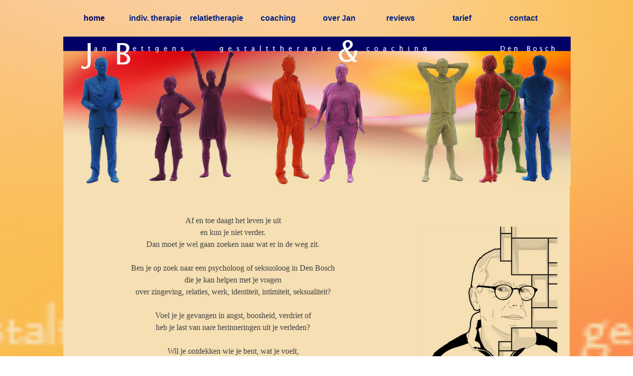

--- FILE ---
content_type: text/html
request_url: https://degestalttherapeut.nl/
body_size: 33177
content:
<!DOCTYPE html><!-- HTML5 -->
<html prefix="og: http://ogp.me/ns#" lang="nl-NL" dir="ltr">
	<head>
		<title>home - Jan Bettgens: Relatie- en Gestalttherapie Den Bosch</title>
		<meta charset="utf-8" />
		<!--[if IE]><meta http-equiv="ImageToolbar" content="False" /><![endif]-->
		<meta name="author" content="Jan Bettgens" />
		<meta name="generator" content="Incomedia WebSite X5 Evo 2025.2.12 - www.websitex5.com" />
		<meta name="description" content="Zoek je een psycholoog in Den Bosch omdat je stoeit met vragen rond identiteit, relaties, angst of andere terugkerende problemen? Gestalttherapeut Jan Bettgens kan jou hierbij helpen. Hulpverlening op basis van gestalttherapie bij contactproblemen, verlieservaringen, depressie, lusteloosheid, spanningen, zingevingsvragen, stress, burn-out, lichamelijke klachten&lt;br /&gt;zonder aanwijsbare oorzaak, relatieproblemen" />
		<meta name="keywords" content="gestalttherapie, relatietherapie, psychotherapie, gestalttherapeut, coaching, coach, gestaltpraktijk, seksuoloog, seksuele problemen, gezinstherapie, psychotherapeut, relatietherapeut, relatietherapeuten,  jeugdhulpverlening, Den Bosch, Vught, Vlijmen, Rosmalen, psycholoog, psychologen, psychologenpraktijk, angst, burn out,depressie, angststoornis, gezinstherapie, gezinstherapeut, systeemtherapie, systeemtherapeut, sexual grounding, familieopstellingen, contextuele therapie, lichaamswerk, lichaamsgerichte therapie" />
		<meta name="viewport" content="width=device-width, initial-scale=1" />
		
		<link rel="stylesheet" href="style/reset.css?2025-2-12-0" media="screen,print" />
		<link rel="stylesheet" href="style/print.css?2025-2-12-0" media="print" />
		<link rel="stylesheet" href="style/style.css?2025-2-12-0" media="screen,print" />
		<link rel="stylesheet" href="style/template.css?2025-2-12-0" media="screen" />
		<link rel="stylesheet" href="pcss/index.css?2025-2-12-0-638988039242472780" media="screen,print" />
		<script src="res/jquery.js?2025-2-12-0"></script>
		<script src="res/x5engine.js?2025-2-12-0" data-files-version="2025-2-12-0"></script>
		<script>
			window.onload = function(){ checkBrowserCompatibility('Uw browser ondersteunt de functies niet die nodig zijn om deze website weer te geven.','Uw browser ondersteunt mogelijk de functies niet die nodig zijn om deze website weer te geven.','[1]Werk uw browser bij[/1] of [2]ga verder zonder bij te werken[/2].','http://outdatedbrowser.com/'); };
			x5engine.utils.currentPagePath = 'index.html';
			x5engine.boot.push(function () { x5engine.utils.imCodeProtection('Jan Bettgens'); });
			x5engine.boot.push(function () { x5engine.imPageToTop.initializeButton({}); });
		</script>
		
	</head>
	<body>
		<div id="imPageExtContainer">
			<div id="imPageIntContainer">
				<a class="screen-reader-only-even-focused" href="#imGoToCont" title="Sla het hoofdmenu over">Ga naar de inhoud</a>
				<div id="imHeaderBg"></div>
				<div id="imPage">
					<header id="imHeader">
						<h1 class="imHidden">home - Jan Bettgens: Relatie- en Gestalttherapie Den Bosch</h1>
						<div id="imHeaderObjects"><div id="imHeader_imObjectImage_01_wrapper" class="template-object-wrapper"><div id="imHeader_imObjectImage_01"><div id="imHeader_imObjectImage_01_container"><img src="images/header3.jpg"  width="1024" height="300" />
</div></div></div><div id="imHeader_imMenuObject_02_wrapper" class="template-object-wrapper"><!-- UNSEARCHABLE --><a id="imHeader_imMenuObject_02_skip_menu" href="#imHeader_imMenuObject_02_after_menu" class="screen-reader-only-even-focused">Menu overslaan</a><div id="imHeader_imMenuObject_02"><nav id="imHeader_imMenuObject_02_container"><button type="button" class="clear-button-style hamburger-button hamburger-component" aria-label="Menu weergeven"><span class="hamburger-bar"></span><span class="hamburger-bar"></span><span class="hamburger-bar"></span></button><div class="hamburger-menu-background-container hamburger-component">
	<div class="hamburger-menu-background menu-mobile menu-mobile-animated hidden">
		<button type="button" class="clear-button-style hamburger-menu-close-button" aria-label="Sluiten"><span aria-hidden="true">&times;</span></button>
	</div>
</div>
<ul class="menu-mobile-animated hidden">
	<li class="imMnMnFirst imPage" data-link-paths=",/index.html,/">
<div class="label-wrapper">
<div class="label-inner-wrapper">
		<a class="label" href="index.html">
home		</a>
</div>
</div>
	</li><li class="imMnMnMiddle imLevel"><div class="label-wrapper"><div class="label-inner-wrapper"><span class="label">indiv. therapie</span><button type="button" class="screen-reader-only clear-button-style toggle-submenu" aria-label="Toon submenu voor indiv. therapie" aria-expanded="false" onclick="if ($(this).attr('aria-expanded') == 'true') event.stopImmediatePropagation(); $(this).closest('.imLevel').trigger(jQuery.Event($(this).attr('aria-expanded') == 'false' ? 'mouseenter' : 'mouseleave', { originalEvent: event } ));">▼</button></div></div><ul data-original-position="open-bottom" class="open-bottom" style="" >
	<li class="imMnMnFirst imPage" data-link-paths=",/individuele-therapie.html">
<div class="label-wrapper">
<div class="label-inner-wrapper">
		<a class="label" href="individuele-therapie.html">
individuele therapie		</a>
</div>
</div>
	</li><li class="imMnMnMiddle imPage" data-link-paths=",/jong-volwassen-18-25-jr.html">
<div class="label-wrapper">
<div class="label-inner-wrapper">
		<a class="label" href="jong-volwassen-18-25-jr.html">
jong volwassen 18-25 jr		</a>
</div>
</div>
	</li><li class="imMnMnMiddle imPage" data-link-paths=",/werkwijze-.html">
<div class="label-wrapper">
<div class="label-inner-wrapper">
		<a class="label" href="werkwijze-.html">
werkwijze 		</a>
</div>
</div>
	</li><li class="imMnMnMiddle imPage" data-link-paths=",/meer-over-gestalt.html">
<div class="label-wrapper">
<div class="label-inner-wrapper">
		<a class="label" href="meer-over-gestalt.html">
meer over gestalt		</a>
</div>
</div>
	</li><li class="imMnMnMiddle imPage" data-link-paths=",/mannenworkshop.html">
<div class="label-wrapper">
<div class="label-inner-wrapper">
		<a class="label" href="mannenworkshop.html">
mannenworkshop		</a>
</div>
</div>
	</li><li class="imMnMnLast imPage" data-link-paths=",/procesdag-mannen.html">
<div class="label-wrapper">
<div class="label-inner-wrapper">
		<a class="label" href="procesdag-mannen.html">
procesdag mannen		</a>
</div>
</div>
	</li></ul></li><li class="imMnMnMiddle imLevel"><div class="label-wrapper"><div class="label-inner-wrapper"><span class="label">relatietherapie</span><button type="button" class="screen-reader-only clear-button-style toggle-submenu" aria-label="Toon submenu voor relatietherapie" aria-expanded="false" onclick="if ($(this).attr('aria-expanded') == 'true') event.stopImmediatePropagation(); $(this).closest('.imLevel').trigger(jQuery.Event($(this).attr('aria-expanded') == 'false' ? 'mouseenter' : 'mouseleave', { originalEvent: event } ));">▼</button></div></div><ul data-original-position="open-bottom" class="open-bottom" style="" >
	<li class="imMnMnFirst imLevel"><div class="label-wrapper"><div class="label-inner-wrapper"><span class="label">relatietherapie </span><button type="button" class="screen-reader-only clear-button-style toggle-submenu" aria-label="Toon submenu voor relatietherapie " aria-expanded="false" onclick="if ($(this).attr('aria-expanded') == 'true') event.stopImmediatePropagation(); $(this).closest('.imLevel').trigger(jQuery.Event($(this).attr('aria-expanded') == 'false' ? 'mouseenter' : 'mouseleave', { originalEvent: event } ));">▼</button></div></div><ul data-original-position="open-right" class="open-right" style="" >
	<li class="imMnMnFirst imPage" data-link-paths=",/relatietherapie-.html">
<div class="label-wrapper">
<div class="label-inner-wrapper">
		<a class="label" href="relatietherapie-.html">
relatietherapie 		</a>
</div>
</div>
	</li><li class="imMnMnMiddle imPage" data-link-paths=",/intimiteit-en-seksualiteit.html">
<div class="label-wrapper">
<div class="label-inner-wrapper">
		<a class="label" href="intimiteit-en-seksualiteit.html">
intimiteit en seksualiteit		</a>
</div>
</div>
	</li><li class="imMnMnMiddle imPage" data-link-paths=",/werkwijze-1.html">
<div class="label-wrapper">
<div class="label-inner-wrapper">
		<a class="label" href="werkwijze-1.html">
werkwijze relatietherapie		</a>
</div>
</div>
	</li><li class="imMnMnLast imPage" data-link-paths=",/wat-te-doen-bij-crisis.html">
<div class="label-wrapper">
<div class="label-inner-wrapper">
		<a class="label" href="wat-te-doen-bij-crisis.html">
wat te doen bij crisis		</a>
</div>
</div>
	</li></ul></li><li class="imMnMnMiddle imLevel"><div class="label-wrapper"><div class="label-inner-wrapper"><span class="label">relatieontwikkeling</span><button type="button" class="screen-reader-only clear-button-style toggle-submenu" aria-label="Toon submenu voor relatieontwikkeling" aria-expanded="false" onclick="if ($(this).attr('aria-expanded') == 'true') event.stopImmediatePropagation(); $(this).closest('.imLevel').trigger(jQuery.Event($(this).attr('aria-expanded') == 'false' ? 'mouseenter' : 'mouseleave', { originalEvent: event } ));">▼</button></div></div><ul data-original-position="open-right" class="open-right" style="" >
	<li class="imMnMnFirst imPage" data-link-paths=",/relatieontwikkeling.html">
<div class="label-wrapper">
<div class="label-inner-wrapper">
		<a class="label" href="relatieontwikkeling.html">
relatieontwikkeling		</a>
</div>
</div>
	</li><li class="imMnMnMiddle imPage" data-link-paths=",/seksualiteit-met-hart-en-ziel-.html">
<div class="label-wrapper">
<div class="label-inner-wrapper">
		<a class="label" href="seksualiteit-met-hart-en-ziel-.html">
seksualiteit met hart en ziel 		</a>
</div>
</div>
	</li><li class="imMnMnLast imPage" data-link-paths=",/authentieke-seksualiteit-.html">
<div class="label-wrapper">
<div class="label-inner-wrapper">
		<a class="label" href="authentieke-seksualiteit-.html">
authentieke seksualiteit 		</a>
</div>
</div>
	</li></ul></li><li class="imMnMnLast imLevel"><div class="label-wrapper"><div class="label-inner-wrapper"><span class="label">individuele relatievragen</span><button type="button" class="screen-reader-only clear-button-style toggle-submenu" aria-label="Toon submenu voor individuele relatievragen" aria-expanded="false" onclick="if ($(this).attr('aria-expanded') == 'true') event.stopImmediatePropagation(); $(this).closest('.imLevel').trigger(jQuery.Event($(this).attr('aria-expanded') == 'false' ? 'mouseenter' : 'mouseleave', { originalEvent: event } ));">▼</button></div></div><ul data-original-position="open-right" class="open-right" style="" >
	<li class=" imPage" data-link-paths=",/individuele-relatievragen.html">
<div class="label-wrapper">
<div class="label-inner-wrapper">
		<a class="label" href="individuele-relatievragen.html">
individuele relatievragen		</a>
</div>
</div>
	</li></ul></li></ul></li><li class="imMnMnMiddle imLevel"><div class="label-wrapper"><div class="label-inner-wrapper"><span class="label">coaching </span><button type="button" class="screen-reader-only clear-button-style toggle-submenu" aria-label="Toon submenu voor coaching " aria-expanded="false" onclick="if ($(this).attr('aria-expanded') == 'true') event.stopImmediatePropagation(); $(this).closest('.imLevel').trigger(jQuery.Event($(this).attr('aria-expanded') == 'false' ? 'mouseenter' : 'mouseleave', { originalEvent: event } ));">▼</button></div></div><ul data-original-position="open-bottom" class="open-bottom" style="" >
	<li class="imMnMnFirst imPage" data-link-paths=",/coaching-.html">
<div class="label-wrapper">
<div class="label-inner-wrapper">
		<a class="label" href="coaching-.html">
coaching 		</a>
</div>
</div>
	</li><li class="imMnMnLast imPage" data-link-paths=",/werkwijze--1.html">
<div class="label-wrapper">
<div class="label-inner-wrapper">
		<a class="label" href="werkwijze--1.html">
werkwijze 		</a>
</div>
</div>
	</li></ul></li><li class="imMnMnMiddle imLevel"><div class="label-wrapper"><div class="label-inner-wrapper"><span class="label">over Jan </span><button type="button" class="screen-reader-only clear-button-style toggle-submenu" aria-label="Toon submenu voor over Jan " aria-expanded="false" onclick="if ($(this).attr('aria-expanded') == 'true') event.stopImmediatePropagation(); $(this).closest('.imLevel').trigger(jQuery.Event($(this).attr('aria-expanded') == 'false' ? 'mouseenter' : 'mouseleave', { originalEvent: event } ));">▼</button></div></div><ul data-original-position="open-bottom" class="open-bottom" style="" >
	<li class="imMnMnFirst imPage" data-link-paths=",/over-jan-.html">
<div class="label-wrapper">
<div class="label-inner-wrapper">
		<a class="label" href="over-jan-.html">
over Jan		</a>
</div>
</div>
	</li><li class="imMnMnMiddle imPage" data-link-paths=",/meer-over-jan.html">
<div class="label-wrapper">
<div class="label-inner-wrapper">
		<a class="label" href="meer-over-jan.html">
meer over Jan		</a>
</div>
</div>
	</li><li class="imMnMnMiddle imLevel"><div class="label-wrapper"><div class="label-inner-wrapper"><span class="label">kwaliteit </span><button type="button" class="screen-reader-only clear-button-style toggle-submenu" aria-label="Toon submenu voor kwaliteit " aria-expanded="false" onclick="if ($(this).attr('aria-expanded') == 'true') event.stopImmediatePropagation(); $(this).closest('.imLevel').trigger(jQuery.Event($(this).attr('aria-expanded') == 'false' ? 'mouseenter' : 'mouseleave', { originalEvent: event } ));">▼</button></div></div><ul data-original-position="open-right" class="open-right" style="" >
	<li class="imMnMnFirst imPage" data-link-paths=",/registraties-.html">
<div class="label-wrapper">
<div class="label-inner-wrapper">
		<a class="label" href="registraties-.html">
kwaliteit		</a>
</div>
</div>
	</li><li class="imMnMnLast imPage" data-link-paths=",/meer-over-het-ecp.html">
<div class="label-wrapper">
<div class="label-inner-wrapper">
		<a class="label" href="meer-over-het-ecp.html">
meer over het ECP		</a>
</div>
</div>
	</li></ul></li><li class="imMnMnMiddle imLevel"><div class="label-wrapper"><div class="label-inner-wrapper"><span class="label">privacy</span><button type="button" class="screen-reader-only clear-button-style toggle-submenu" aria-label="Toon submenu voor privacy" aria-expanded="false" onclick="if ($(this).attr('aria-expanded') == 'true') event.stopImmediatePropagation(); $(this).closest('.imLevel').trigger(jQuery.Event($(this).attr('aria-expanded') == 'false' ? 'mouseenter' : 'mouseleave', { originalEvent: event } ));">▼</button></div></div><ul data-original-position="open-right" class="open-right" style="" >
	<li class=" imPage" data-link-paths=",/privacy.html">
<div class="label-wrapper">
<div class="label-inner-wrapper">
		<a class="label" href="privacy.html">
privacy		</a>
</div>
</div>
	</li></ul></li><li class="imMnMnLast imPage" data-link-paths=",/jan-in--zin--juni-2013-.html">
<div class="label-wrapper">
<div class="label-inner-wrapper">
		<a class="label" href="jan-in--zin--juni-2013-.html">
Jan in &#39;Zin&#39; juni 2013 		</a>
</div>
</div>
	</li></ul></li><li class="imMnMnMiddle imLevel"><div class="label-wrapper"><div class="label-inner-wrapper"><span class="label">reviews</span><button type="button" class="screen-reader-only clear-button-style toggle-submenu" aria-label="Toon submenu voor reviews" aria-expanded="false" onclick="if ($(this).attr('aria-expanded') == 'true') event.stopImmediatePropagation(); $(this).closest('.imLevel').trigger(jQuery.Event($(this).attr('aria-expanded') == 'false' ? 'mouseenter' : 'mouseleave', { originalEvent: event } ));">▼</button></div></div><ul data-original-position="open-bottom" class="open-bottom" style="" >
	<li class="imMnMnFirst imLevel"><div class="label-wrapper"><div class="label-inner-wrapper"><span class="label">jong volwassenen 18-25 jr</span><button type="button" class="screen-reader-only clear-button-style toggle-submenu" aria-label="Toon submenu voor jong volwassenen 18-25 jr" aria-expanded="false" onclick="if ($(this).attr('aria-expanded') == 'true') event.stopImmediatePropagation(); $(this).closest('.imLevel').trigger(jQuery.Event($(this).attr('aria-expanded') == 'false' ? 'mouseenter' : 'mouseleave', { originalEvent: event } ));">▼</button></div></div><ul data-original-position="open-right" class="open-right" style="" >
	<li class="imMnMnFirst imPage" data-link-paths=",/erik-18.html">
<div class="label-wrapper">
<div class="label-inner-wrapper">
		<a class="label" href="erik-18.html">
Erik 18		</a>
</div>
</div>
	</li><li class="imMnMnMiddle imPage" data-link-paths=",/rutger-19-.html">
<div class="label-wrapper">
<div class="label-inner-wrapper">
		<a class="label" href="rutger-19-.html">
Rutger 19 		</a>
</div>
</div>
	</li><li class="imMnMnMiddle imPage" data-link-paths=",/evi-21.html">
<div class="label-wrapper">
<div class="label-inner-wrapper">
		<a class="label" href="evi-21.html">
Evi 21		</a>
</div>
</div>
	</li><li class="imMnMnMiddle imPage" data-link-paths=",/ellis-22.html">
<div class="label-wrapper">
<div class="label-inner-wrapper">
		<a class="label" href="ellis-22.html">
Ellis 22		</a>
</div>
</div>
	</li><li class="imMnMnMiddle imPage" data-link-paths=",/tons-22.html">
<div class="label-wrapper">
<div class="label-inner-wrapper">
		<a class="label" href="tons-22.html">
Tons 22		</a>
</div>
</div>
	</li><li class="imMnMnMiddle imPage" data-link-paths=",/niels-24.html">
<div class="label-wrapper">
<div class="label-inner-wrapper">
		<a class="label" href="niels-24.html">
Niels 24		</a>
</div>
</div>
	</li><li class="imMnMnMiddle imPage" data-link-paths=",/bjorn-24.html">
<div class="label-wrapper">
<div class="label-inner-wrapper">
		<a class="label" href="bjorn-24.html">
Bjorn 24		</a>
</div>
</div>
	</li><li class="imMnMnMiddle imPage" data-link-paths=",/bart-24.html">
<div class="label-wrapper">
<div class="label-inner-wrapper">
		<a class="label" href="bart-24.html">
Bart 24		</a>
</div>
</div>
	</li><li class="imMnMnMiddle imPage" data-link-paths=",/roos-24.html">
<div class="label-wrapper">
<div class="label-inner-wrapper">
		<a class="label" href="roos-24.html">
Roos 24		</a>
</div>
</div>
	</li><li class="imMnMnLast imPage" data-link-paths=",/vader-ad-56---zoon-rik-24.html">
<div class="label-wrapper">
<div class="label-inner-wrapper">
		<a class="label" href="vader-ad-56---zoon-rik-24.html">
Vader Ad 56 &amp; zoon Rik 24		</a>
</div>
</div>
	</li></ul></li><li class="imMnMnMiddle imLevel"><div class="label-wrapper"><div class="label-inner-wrapper"><span class="label">individuele begeleiding</span><button type="button" class="screen-reader-only clear-button-style toggle-submenu" aria-label="Toon submenu voor individuele begeleiding" aria-expanded="false" onclick="if ($(this).attr('aria-expanded') == 'true') event.stopImmediatePropagation(); $(this).closest('.imLevel').trigger(jQuery.Event($(this).attr('aria-expanded') == 'false' ? 'mouseenter' : 'mouseleave', { originalEvent: event } ));">▼</button></div></div><ul data-original-position="open-right" class="open-right" style="" >
	<li class="imMnMnFirst imPage" data-link-paths=",/anneke-31.html">
<div class="label-wrapper">
<div class="label-inner-wrapper">
		<a class="label" href="anneke-31.html">
Anneke 31		</a>
</div>
</div>
	</li><li class="imMnMnMiddle imPage" data-link-paths=",/wouter-34.html">
<div class="label-wrapper">
<div class="label-inner-wrapper">
		<a class="label" href="wouter-34.html">
Wouter 34		</a>
</div>
</div>
	</li><li class="imMnMnMiddle imPage" data-link-paths=",/jurre-37.html">
<div class="label-wrapper">
<div class="label-inner-wrapper">
		<a class="label" href="jurre-37.html">
Jurre 37		</a>
</div>
</div>
	</li><li class="imMnMnMiddle imPage" data-link-paths=",/leon--38.html">
<div class="label-wrapper">
<div class="label-inner-wrapper">
		<a class="label" href="leon--38.html">
Leon  38		</a>
</div>
</div>
	</li><li class="imMnMnMiddle imPage" data-link-paths=",/mariska-39.html">
<div class="label-wrapper">
<div class="label-inner-wrapper">
		<a class="label" href="mariska-39.html">
Mariska 39		</a>
</div>
</div>
	</li><li class="imMnMnMiddle imPage" data-link-paths=",/monique-42-.html">
<div class="label-wrapper">
<div class="label-inner-wrapper">
		<a class="label" href="monique-42-.html">
Monique 42 		</a>
</div>
</div>
	</li><li class="imMnMnMiddle imPage" data-link-paths=",/ko-46.html">
<div class="label-wrapper">
<div class="label-inner-wrapper">
		<a class="label" href="ko-46.html">
Ko 46		</a>
</div>
</div>
	</li><li class="imMnMnMiddle imPage" data-link-paths=",/marieke-48.html">
<div class="label-wrapper">
<div class="label-inner-wrapper">
		<a class="label" href="marieke-48.html">
Marieke 48		</a>
</div>
</div>
	</li><li class="imMnMnMiddle imPage" data-link-paths=",/ton-49.html">
<div class="label-wrapper">
<div class="label-inner-wrapper">
		<a class="label" href="ton-49.html">
Ton 49		</a>
</div>
</div>
	</li><li class="imMnMnMiddle imPage" data-link-paths=",/mathijs-58.html">
<div class="label-wrapper">
<div class="label-inner-wrapper">
		<a class="label" href="mathijs-58.html">
Mathijs 58		</a>
</div>
</div>
	</li><li class="imMnMnLast imPage" data-link-paths=",/anne-62.html">
<div class="label-wrapper">
<div class="label-inner-wrapper">
		<a class="label" href="anne-62.html">
Anne 62		</a>
</div>
</div>
	</li></ul></li><li class="imMnMnLast imLevel"><div class="label-wrapper"><div class="label-inner-wrapper"><span class="label">relatietherapie</span><button type="button" class="screen-reader-only clear-button-style toggle-submenu" aria-label="Toon submenu voor relatietherapie" aria-expanded="false" onclick="if ($(this).attr('aria-expanded') == 'true') event.stopImmediatePropagation(); $(this).closest('.imLevel').trigger(jQuery.Event($(this).attr('aria-expanded') == 'false' ? 'mouseenter' : 'mouseleave', { originalEvent: event } ));">▼</button></div></div><ul data-original-position="open-right" class="open-right" style="" >
	<li class="imMnMnFirst imPage" data-link-paths=",/johan-36-en-ingrid-35-.html">
<div class="label-wrapper">
<div class="label-inner-wrapper">
		<a class="label" href="johan-36-en-ingrid-35-.html">
Johan 36 en Ingrid 35 		</a>
</div>
</div>
	</li><li class="imMnMnMiddle imPage" data-link-paths=",/erik-37-en-marianne-39.html">
<div class="label-wrapper">
<div class="label-inner-wrapper">
		<a class="label" href="erik-37-en-marianne-39.html">
Erik 37 en Marianne 39		</a>
</div>
</div>
	</li><li class="imMnMnMiddle imPage" data-link-paths=",/tim-41-en-jolanda-43.html">
<div class="label-wrapper">
<div class="label-inner-wrapper">
		<a class="label" href="tim-41-en-jolanda-43.html">
Tim 41 en Jolanda 43		</a>
</div>
</div>
	</li><li class="imMnMnMiddle imPage" data-link-paths=",/kai-41-en-rens-44.html">
<div class="label-wrapper">
<div class="label-inner-wrapper">
		<a class="label" href="kai-41-en-rens-44.html">
Kai 41 en Rens 44		</a>
</div>
</div>
	</li><li class="imMnMnMiddle imPage" data-link-paths=",/koen-53-en-monica--51.html">
<div class="label-wrapper">
<div class="label-inner-wrapper">
		<a class="label" href="koen-53-en-monica--51.html">
Koen 53 en Monica  51		</a>
</div>
</div>
	</li><li class="imMnMnMiddle imPage" data-link-paths=",/erna-56-en-mart-56-.html">
<div class="label-wrapper">
<div class="label-inner-wrapper">
		<a class="label" href="erna-56-en-mart-56-.html">
Erna 56 en Mart 56 		</a>
</div>
</div>
	</li><li class="imMnMnMiddle imPage" data-link-paths=",/karel-62-en-josefien-61.html">
<div class="label-wrapper">
<div class="label-inner-wrapper">
		<a class="label" href="karel-62-en-josefien-61.html">
Karel 62 en Josefien 61		</a>
</div>
</div>
	</li><li class="imMnMnLast imPage" data-link-paths=",/jaap--67-en-christina-57.html">
<div class="label-wrapper">
<div class="label-inner-wrapper">
		<a class="label" href="jaap--67-en-christina-57.html">
Jaap  67 en Christina 57		</a>
</div>
</div>
	</li></ul></li></ul></li><li class="imMnMnMiddle imLevel"><div class="label-wrapper"><div class="label-inner-wrapper"><span class="label">tarief</span><button type="button" class="screen-reader-only clear-button-style toggle-submenu" aria-label="Toon submenu voor tarief" aria-expanded="false" onclick="if ($(this).attr('aria-expanded') == 'true') event.stopImmediatePropagation(); $(this).closest('.imLevel').trigger(jQuery.Event($(this).attr('aria-expanded') == 'false' ? 'mouseenter' : 'mouseleave', { originalEvent: event } ));">▼</button></div></div><ul data-original-position="open-bottom" class="open-bottom" style="" >
	<li class="imMnMnFirst imPage" data-link-paths=",/tarief-.html">
<div class="label-wrapper">
<div class="label-inner-wrapper">
		<a class="label" href="tarief-.html">
tarief 		</a>
</div>
</div>
	</li><li class="imMnMnMiddle imPage" data-link-paths=",/organisatie-ggz-zorg.html">
<div class="label-wrapper">
<div class="label-inner-wrapper">
		<a class="label" href="organisatie-ggz-zorg.html">
organisatie GGZ-zorg		</a>
</div>
</div>
	</li><li class="imMnMnMiddle imPage" data-link-paths=",/behandelovereenkomst.html">
<div class="label-wrapper">
<div class="label-inner-wrapper">
		<a class="label" href="behandelovereenkomst.html">
behandelovereenkomst		</a>
</div>
</div>
	</li><li class="imMnMnLast imPage" data-link-paths=",/betalingsvoorwaarden-.html">
<div class="label-wrapper">
<div class="label-inner-wrapper">
		<a class="label" href="betalingsvoorwaarden-.html">
betalingsvoorwaarden 		</a>
</div>
</div>
	</li></ul></li><li class="imMnMnLast imLevel"><div class="label-wrapper"><div class="label-inner-wrapper"><span class="label">contact</span><button type="button" class="screen-reader-only clear-button-style toggle-submenu" aria-label="Toon submenu voor contact" aria-expanded="false" onclick="if ($(this).attr('aria-expanded') == 'true') event.stopImmediatePropagation(); $(this).closest('.imLevel').trigger(jQuery.Event($(this).attr('aria-expanded') == 'false' ? 'mouseenter' : 'mouseleave', { originalEvent: event } ));">▼</button></div></div><ul data-original-position="open-bottom" class="open-bottom" style="" >
	<li class="imMnMnFirst imPage" data-link-paths=",/contact-.html">
<div class="label-wrapper">
<div class="label-inner-wrapper">
		<a class="label" href="contact-.html">
contact 		</a>
</div>
</div>
	</li><li class="imMnMnMiddle imPage" data-link-paths=",/bereikbaarheid-praktijk.html">
<div class="label-wrapper">
<div class="label-inner-wrapper">
		<a class="label" href="bereikbaarheid-praktijk.html">
bereikbaarheid praktijk		</a>
</div>
</div>
	</li><li class="imMnMnLast imPage" data-link-paths=",/links-.html">
<div class="label-wrapper">
<div class="label-inner-wrapper">
		<a class="label" href="links-.html">
links 		</a>
</div>
</div>
	</li></ul></li></ul></nav></div><a id="imHeader_imMenuObject_02_after_menu" class="screen-reader-only-even-focused"></a><!-- UNSEARCHABLE END --><script>
var imHeader_imMenuObject_02_settings = {
	'menuId': 'imHeader_imMenuObject_02',
	'responsiveMenuEffect': 'slide',
	'responsiveMenuLevelOpenEvent': 'mouseover',
	'animationDuration': 1000,
}
x5engine.boot.push(function(){x5engine.initMenu(imHeader_imMenuObject_02_settings)});
$(function () {
    $('#imHeader_imMenuObject_02_container ul li').not('.imMnMnSeparator').each(function () {
        $(this).on('mouseenter', function (evt) {
            if (!evt.originalEvent) {
                evt.stopImmediatePropagation();
                evt.preventDefault();
                return;
            }
        });
    });
});
$(function () {$('#imHeader_imMenuObject_02_container ul li').not('.imMnMnSeparator').each(function () {    var $this = $(this), timeout = 0;    $this.on('mouseenter', function () {        if($(this).parents('#imHeader_imMenuObject_02_container-menu-opened').length > 0) return;         clearTimeout(timeout);        setTimeout(function () { $this.children('ul, .multiple-column').stop(false, false).fadeIn(); }, 250);    }).on('mouseleave', function () {        if($(this).parents('#imHeader_imMenuObject_02_container-menu-opened').length > 0) return;         timeout = setTimeout(function () { $this.children('ul, .multiple-column').stop(false, false).fadeOut(); }, 250);    });});});

</script>
</div></div>
					</header>
					<div id="imStickyBarContainer">
						<div id="imStickyBarGraphics"></div>
						<div id="imStickyBar">
							<div id="imStickyBarObjects"></div>
						</div>
					</div>
					<div id="imSideBar">
						<div id="imSideBarObjects"></div>
					</div>
					<div id="imContentGraphics"></div>
					<main id="imContent">
						<a id="imGoToCont"></a>
						<div id="imPageRow_1" class="imPageRow">
						
						</div>
						<div id="imCell_3" class=""> <div id="imCellStyleGraphics_3" ></div><div id="imCellStyleBorders_3"></div><div id="imTextObject_03">
							<div data-index="0"  class="text-tab-content grid-prop current-tab "  id="imTextObject_03_tab0" style="opacity: 1; " role="tabpanel" tabindex="0">
								<div class="text-inner">
									<div class="imTACenter"><br></div><div class="imTACenter"><br></div><div class="imTACenter"><span class="fs12lh1-5 cf1">Af en toe daagt het leven je uit</span></div><div class="imTACenter"><span class="cf1">en kun je niet verder.</span></div><div class="imTACenter"><span class="cf1">Dan moet je wel gaan zoeken naar wat er in de weg zit.</span></div><div class="imTACenter"><br></div><div class="imTACenter"><span class="cf1">Ben je op zoek naar een psycholoog of seksuoloog in Den Bosch</span></div><div class="imTACenter"><span class="cf1">die je kan helpen met je vragen</span></div><div class="imTACenter"><span class="cf1">over zingeving, relaties, werk, identiteit, intimiteit, seksualiteit?</span></div><div class="imTACenter"><br></div><div class="imTACenter"><span class="cf1">Voel je je gevangen in angst, boosheid, verdriet of </span></div><div class="imTACenter"><span class="cf1">heb je last van nare herinneringen uit je verleden?</span></div><div class="imTACenter"><br></div><div class="imTACenter"><span class="cf1">Wil je ontdekken wie je bent, wat je voelt,</span></div><div class="imTACenter"><span class="cf1">wat bij jou hoort en wat bij de ander?</span></div><div class="imTACenter"><br></div><div class="imTACenter"><span class="cf1">Leer om op andere manieren contact te maken</span></div><div class="imTACenter"><span class="cf1">met jezelf en met anderen. Zo voel je je vrij. </span></div><div class="imTACenter"><br></div><div class="imTACenter"><span class="cf1">Als gestalttherapeut kan ik je begeleiden. </span></div><div class="imTACenter"><span class="cf1">Je kunt contact met me opnemen</span></div><div class="imTACenter"><span class="cf1">voor een vrijblijvend en gratis kennismakingsgesprek.</span></div><div class="imTACenter"><br></div>
								</div>
							</div>
						
						</div>
						</div><div id="imCell_2" class=""> <div id="imCellStyleGraphics_2" ></div><div id="imCellStyleBorders_2"></div><div id="imTextObject_02">
							<div data-index="0"  class="text-tab-content grid-prop current-tab "  id="imTextObject_02_tab0" style="opacity: 1; " role="tabpanel" tabindex="0">
								<div class="text-inner">
									<p class="imTARight"><br></p><div class="imTARight"><br></div><div class="imTARight"><br></div><div class="imTARight"> </div><div class="imTARight"><img class="image-0" src="images/ACM_Jan_Bettgens_extra_1.png"  width="278" height="278" /><br></div><div class="imTARight"><b class="fs10lh1-5">sinds 1994 </b></div><p class="imTARight"> &nbsp;&nbsp;&nbsp;&nbsp;&nbsp;&nbsp;&nbsp;&nbsp;&nbsp;&nbsp;&nbsp;&nbsp;&nbsp;&nbsp;&nbsp;&nbsp;&nbsp;&nbsp;&nbsp;&nbsp;&nbsp;&nbsp;&nbsp;&nbsp;&nbsp;&nbsp;&nbsp;&nbsp;&nbsp;<a href="http://www.nap-psychotherapie.nl/2g8/wat-is-het-ecp.html" class="imCssLink inline-block"><img class="image-3" src="images/ECP-AF-LOGO-RGB-2015kopie.png"  width="56" height="47" /></a><br></p><p class="imTARight"><span class="fs12lh1-5"><a href="http://nl.linkedin.com/pub/jan-bettgens/29/349/a46" class="imCssLink inline-block"><img class="image-1" src="images/linkedin.png"  width="20" height="15" /></a></span><br></p><p class="imTARight"><br></p><p class="imTARight"><br></p><p class="imTARight"><br></p>
								</div>
							</div>
						
						</div>
						</div>
					</main>
					<div id="imFooterBg"></div>
					<footer id="imFooter">
						<div id="imFooterObjects"><div id="imFooter_imObjectImage_01_wrapper" class="template-object-wrapper"><div id="imFooter_imObjectImage_01"><div id="imFooter_imObjectImage_01_container"><a role="button" href="mailto:janbettgens@gmail.com"><img src="images/E590945CD7F9874943F185B85893002D.png"  width="915" height="23" />
</a></div></div></div></div>
					</footer>
				</div>
				<span class="screen-reader-only-even-focused" style="bottom: 0;"><a href="#imGoToCont" title="Herlees deze pagina">Terug naar de inhoud</a></span>
			</div>
		</div>
		
		<noscript class="imNoScript"><div class="alert alert-red">Schakel JavaScript in om deze website te kunnen gebruiken.</div></noscript>
	</body>
</html>
